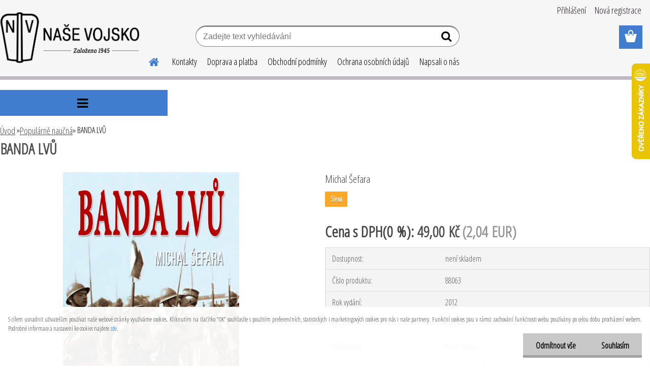

--- FILE ---
content_type: text/html; charset=utf-8
request_url: https://www.google.com/recaptcha/api2/anchor?ar=1&k=6LcnvAMTAAAAACtO3TtrLUQd0kKMMs6ufKsEoAi5&co=aHR0cHM6Ly93d3cubmFzZXZvanNrby5ldTo0NDM.&hl=en&v=N67nZn4AqZkNcbeMu4prBgzg&size=normal&anchor-ms=20000&execute-ms=30000&cb=fnhjfasrz2g
body_size: 49199
content:
<!DOCTYPE HTML><html dir="ltr" lang="en"><head><meta http-equiv="Content-Type" content="text/html; charset=UTF-8">
<meta http-equiv="X-UA-Compatible" content="IE=edge">
<title>reCAPTCHA</title>
<style type="text/css">
/* cyrillic-ext */
@font-face {
  font-family: 'Roboto';
  font-style: normal;
  font-weight: 400;
  font-stretch: 100%;
  src: url(//fonts.gstatic.com/s/roboto/v48/KFO7CnqEu92Fr1ME7kSn66aGLdTylUAMa3GUBHMdazTgWw.woff2) format('woff2');
  unicode-range: U+0460-052F, U+1C80-1C8A, U+20B4, U+2DE0-2DFF, U+A640-A69F, U+FE2E-FE2F;
}
/* cyrillic */
@font-face {
  font-family: 'Roboto';
  font-style: normal;
  font-weight: 400;
  font-stretch: 100%;
  src: url(//fonts.gstatic.com/s/roboto/v48/KFO7CnqEu92Fr1ME7kSn66aGLdTylUAMa3iUBHMdazTgWw.woff2) format('woff2');
  unicode-range: U+0301, U+0400-045F, U+0490-0491, U+04B0-04B1, U+2116;
}
/* greek-ext */
@font-face {
  font-family: 'Roboto';
  font-style: normal;
  font-weight: 400;
  font-stretch: 100%;
  src: url(//fonts.gstatic.com/s/roboto/v48/KFO7CnqEu92Fr1ME7kSn66aGLdTylUAMa3CUBHMdazTgWw.woff2) format('woff2');
  unicode-range: U+1F00-1FFF;
}
/* greek */
@font-face {
  font-family: 'Roboto';
  font-style: normal;
  font-weight: 400;
  font-stretch: 100%;
  src: url(//fonts.gstatic.com/s/roboto/v48/KFO7CnqEu92Fr1ME7kSn66aGLdTylUAMa3-UBHMdazTgWw.woff2) format('woff2');
  unicode-range: U+0370-0377, U+037A-037F, U+0384-038A, U+038C, U+038E-03A1, U+03A3-03FF;
}
/* math */
@font-face {
  font-family: 'Roboto';
  font-style: normal;
  font-weight: 400;
  font-stretch: 100%;
  src: url(//fonts.gstatic.com/s/roboto/v48/KFO7CnqEu92Fr1ME7kSn66aGLdTylUAMawCUBHMdazTgWw.woff2) format('woff2');
  unicode-range: U+0302-0303, U+0305, U+0307-0308, U+0310, U+0312, U+0315, U+031A, U+0326-0327, U+032C, U+032F-0330, U+0332-0333, U+0338, U+033A, U+0346, U+034D, U+0391-03A1, U+03A3-03A9, U+03B1-03C9, U+03D1, U+03D5-03D6, U+03F0-03F1, U+03F4-03F5, U+2016-2017, U+2034-2038, U+203C, U+2040, U+2043, U+2047, U+2050, U+2057, U+205F, U+2070-2071, U+2074-208E, U+2090-209C, U+20D0-20DC, U+20E1, U+20E5-20EF, U+2100-2112, U+2114-2115, U+2117-2121, U+2123-214F, U+2190, U+2192, U+2194-21AE, U+21B0-21E5, U+21F1-21F2, U+21F4-2211, U+2213-2214, U+2216-22FF, U+2308-230B, U+2310, U+2319, U+231C-2321, U+2336-237A, U+237C, U+2395, U+239B-23B7, U+23D0, U+23DC-23E1, U+2474-2475, U+25AF, U+25B3, U+25B7, U+25BD, U+25C1, U+25CA, U+25CC, U+25FB, U+266D-266F, U+27C0-27FF, U+2900-2AFF, U+2B0E-2B11, U+2B30-2B4C, U+2BFE, U+3030, U+FF5B, U+FF5D, U+1D400-1D7FF, U+1EE00-1EEFF;
}
/* symbols */
@font-face {
  font-family: 'Roboto';
  font-style: normal;
  font-weight: 400;
  font-stretch: 100%;
  src: url(//fonts.gstatic.com/s/roboto/v48/KFO7CnqEu92Fr1ME7kSn66aGLdTylUAMaxKUBHMdazTgWw.woff2) format('woff2');
  unicode-range: U+0001-000C, U+000E-001F, U+007F-009F, U+20DD-20E0, U+20E2-20E4, U+2150-218F, U+2190, U+2192, U+2194-2199, U+21AF, U+21E6-21F0, U+21F3, U+2218-2219, U+2299, U+22C4-22C6, U+2300-243F, U+2440-244A, U+2460-24FF, U+25A0-27BF, U+2800-28FF, U+2921-2922, U+2981, U+29BF, U+29EB, U+2B00-2BFF, U+4DC0-4DFF, U+FFF9-FFFB, U+10140-1018E, U+10190-1019C, U+101A0, U+101D0-101FD, U+102E0-102FB, U+10E60-10E7E, U+1D2C0-1D2D3, U+1D2E0-1D37F, U+1F000-1F0FF, U+1F100-1F1AD, U+1F1E6-1F1FF, U+1F30D-1F30F, U+1F315, U+1F31C, U+1F31E, U+1F320-1F32C, U+1F336, U+1F378, U+1F37D, U+1F382, U+1F393-1F39F, U+1F3A7-1F3A8, U+1F3AC-1F3AF, U+1F3C2, U+1F3C4-1F3C6, U+1F3CA-1F3CE, U+1F3D4-1F3E0, U+1F3ED, U+1F3F1-1F3F3, U+1F3F5-1F3F7, U+1F408, U+1F415, U+1F41F, U+1F426, U+1F43F, U+1F441-1F442, U+1F444, U+1F446-1F449, U+1F44C-1F44E, U+1F453, U+1F46A, U+1F47D, U+1F4A3, U+1F4B0, U+1F4B3, U+1F4B9, U+1F4BB, U+1F4BF, U+1F4C8-1F4CB, U+1F4D6, U+1F4DA, U+1F4DF, U+1F4E3-1F4E6, U+1F4EA-1F4ED, U+1F4F7, U+1F4F9-1F4FB, U+1F4FD-1F4FE, U+1F503, U+1F507-1F50B, U+1F50D, U+1F512-1F513, U+1F53E-1F54A, U+1F54F-1F5FA, U+1F610, U+1F650-1F67F, U+1F687, U+1F68D, U+1F691, U+1F694, U+1F698, U+1F6AD, U+1F6B2, U+1F6B9-1F6BA, U+1F6BC, U+1F6C6-1F6CF, U+1F6D3-1F6D7, U+1F6E0-1F6EA, U+1F6F0-1F6F3, U+1F6F7-1F6FC, U+1F700-1F7FF, U+1F800-1F80B, U+1F810-1F847, U+1F850-1F859, U+1F860-1F887, U+1F890-1F8AD, U+1F8B0-1F8BB, U+1F8C0-1F8C1, U+1F900-1F90B, U+1F93B, U+1F946, U+1F984, U+1F996, U+1F9E9, U+1FA00-1FA6F, U+1FA70-1FA7C, U+1FA80-1FA89, U+1FA8F-1FAC6, U+1FACE-1FADC, U+1FADF-1FAE9, U+1FAF0-1FAF8, U+1FB00-1FBFF;
}
/* vietnamese */
@font-face {
  font-family: 'Roboto';
  font-style: normal;
  font-weight: 400;
  font-stretch: 100%;
  src: url(//fonts.gstatic.com/s/roboto/v48/KFO7CnqEu92Fr1ME7kSn66aGLdTylUAMa3OUBHMdazTgWw.woff2) format('woff2');
  unicode-range: U+0102-0103, U+0110-0111, U+0128-0129, U+0168-0169, U+01A0-01A1, U+01AF-01B0, U+0300-0301, U+0303-0304, U+0308-0309, U+0323, U+0329, U+1EA0-1EF9, U+20AB;
}
/* latin-ext */
@font-face {
  font-family: 'Roboto';
  font-style: normal;
  font-weight: 400;
  font-stretch: 100%;
  src: url(//fonts.gstatic.com/s/roboto/v48/KFO7CnqEu92Fr1ME7kSn66aGLdTylUAMa3KUBHMdazTgWw.woff2) format('woff2');
  unicode-range: U+0100-02BA, U+02BD-02C5, U+02C7-02CC, U+02CE-02D7, U+02DD-02FF, U+0304, U+0308, U+0329, U+1D00-1DBF, U+1E00-1E9F, U+1EF2-1EFF, U+2020, U+20A0-20AB, U+20AD-20C0, U+2113, U+2C60-2C7F, U+A720-A7FF;
}
/* latin */
@font-face {
  font-family: 'Roboto';
  font-style: normal;
  font-weight: 400;
  font-stretch: 100%;
  src: url(//fonts.gstatic.com/s/roboto/v48/KFO7CnqEu92Fr1ME7kSn66aGLdTylUAMa3yUBHMdazQ.woff2) format('woff2');
  unicode-range: U+0000-00FF, U+0131, U+0152-0153, U+02BB-02BC, U+02C6, U+02DA, U+02DC, U+0304, U+0308, U+0329, U+2000-206F, U+20AC, U+2122, U+2191, U+2193, U+2212, U+2215, U+FEFF, U+FFFD;
}
/* cyrillic-ext */
@font-face {
  font-family: 'Roboto';
  font-style: normal;
  font-weight: 500;
  font-stretch: 100%;
  src: url(//fonts.gstatic.com/s/roboto/v48/KFO7CnqEu92Fr1ME7kSn66aGLdTylUAMa3GUBHMdazTgWw.woff2) format('woff2');
  unicode-range: U+0460-052F, U+1C80-1C8A, U+20B4, U+2DE0-2DFF, U+A640-A69F, U+FE2E-FE2F;
}
/* cyrillic */
@font-face {
  font-family: 'Roboto';
  font-style: normal;
  font-weight: 500;
  font-stretch: 100%;
  src: url(//fonts.gstatic.com/s/roboto/v48/KFO7CnqEu92Fr1ME7kSn66aGLdTylUAMa3iUBHMdazTgWw.woff2) format('woff2');
  unicode-range: U+0301, U+0400-045F, U+0490-0491, U+04B0-04B1, U+2116;
}
/* greek-ext */
@font-face {
  font-family: 'Roboto';
  font-style: normal;
  font-weight: 500;
  font-stretch: 100%;
  src: url(//fonts.gstatic.com/s/roboto/v48/KFO7CnqEu92Fr1ME7kSn66aGLdTylUAMa3CUBHMdazTgWw.woff2) format('woff2');
  unicode-range: U+1F00-1FFF;
}
/* greek */
@font-face {
  font-family: 'Roboto';
  font-style: normal;
  font-weight: 500;
  font-stretch: 100%;
  src: url(//fonts.gstatic.com/s/roboto/v48/KFO7CnqEu92Fr1ME7kSn66aGLdTylUAMa3-UBHMdazTgWw.woff2) format('woff2');
  unicode-range: U+0370-0377, U+037A-037F, U+0384-038A, U+038C, U+038E-03A1, U+03A3-03FF;
}
/* math */
@font-face {
  font-family: 'Roboto';
  font-style: normal;
  font-weight: 500;
  font-stretch: 100%;
  src: url(//fonts.gstatic.com/s/roboto/v48/KFO7CnqEu92Fr1ME7kSn66aGLdTylUAMawCUBHMdazTgWw.woff2) format('woff2');
  unicode-range: U+0302-0303, U+0305, U+0307-0308, U+0310, U+0312, U+0315, U+031A, U+0326-0327, U+032C, U+032F-0330, U+0332-0333, U+0338, U+033A, U+0346, U+034D, U+0391-03A1, U+03A3-03A9, U+03B1-03C9, U+03D1, U+03D5-03D6, U+03F0-03F1, U+03F4-03F5, U+2016-2017, U+2034-2038, U+203C, U+2040, U+2043, U+2047, U+2050, U+2057, U+205F, U+2070-2071, U+2074-208E, U+2090-209C, U+20D0-20DC, U+20E1, U+20E5-20EF, U+2100-2112, U+2114-2115, U+2117-2121, U+2123-214F, U+2190, U+2192, U+2194-21AE, U+21B0-21E5, U+21F1-21F2, U+21F4-2211, U+2213-2214, U+2216-22FF, U+2308-230B, U+2310, U+2319, U+231C-2321, U+2336-237A, U+237C, U+2395, U+239B-23B7, U+23D0, U+23DC-23E1, U+2474-2475, U+25AF, U+25B3, U+25B7, U+25BD, U+25C1, U+25CA, U+25CC, U+25FB, U+266D-266F, U+27C0-27FF, U+2900-2AFF, U+2B0E-2B11, U+2B30-2B4C, U+2BFE, U+3030, U+FF5B, U+FF5D, U+1D400-1D7FF, U+1EE00-1EEFF;
}
/* symbols */
@font-face {
  font-family: 'Roboto';
  font-style: normal;
  font-weight: 500;
  font-stretch: 100%;
  src: url(//fonts.gstatic.com/s/roboto/v48/KFO7CnqEu92Fr1ME7kSn66aGLdTylUAMaxKUBHMdazTgWw.woff2) format('woff2');
  unicode-range: U+0001-000C, U+000E-001F, U+007F-009F, U+20DD-20E0, U+20E2-20E4, U+2150-218F, U+2190, U+2192, U+2194-2199, U+21AF, U+21E6-21F0, U+21F3, U+2218-2219, U+2299, U+22C4-22C6, U+2300-243F, U+2440-244A, U+2460-24FF, U+25A0-27BF, U+2800-28FF, U+2921-2922, U+2981, U+29BF, U+29EB, U+2B00-2BFF, U+4DC0-4DFF, U+FFF9-FFFB, U+10140-1018E, U+10190-1019C, U+101A0, U+101D0-101FD, U+102E0-102FB, U+10E60-10E7E, U+1D2C0-1D2D3, U+1D2E0-1D37F, U+1F000-1F0FF, U+1F100-1F1AD, U+1F1E6-1F1FF, U+1F30D-1F30F, U+1F315, U+1F31C, U+1F31E, U+1F320-1F32C, U+1F336, U+1F378, U+1F37D, U+1F382, U+1F393-1F39F, U+1F3A7-1F3A8, U+1F3AC-1F3AF, U+1F3C2, U+1F3C4-1F3C6, U+1F3CA-1F3CE, U+1F3D4-1F3E0, U+1F3ED, U+1F3F1-1F3F3, U+1F3F5-1F3F7, U+1F408, U+1F415, U+1F41F, U+1F426, U+1F43F, U+1F441-1F442, U+1F444, U+1F446-1F449, U+1F44C-1F44E, U+1F453, U+1F46A, U+1F47D, U+1F4A3, U+1F4B0, U+1F4B3, U+1F4B9, U+1F4BB, U+1F4BF, U+1F4C8-1F4CB, U+1F4D6, U+1F4DA, U+1F4DF, U+1F4E3-1F4E6, U+1F4EA-1F4ED, U+1F4F7, U+1F4F9-1F4FB, U+1F4FD-1F4FE, U+1F503, U+1F507-1F50B, U+1F50D, U+1F512-1F513, U+1F53E-1F54A, U+1F54F-1F5FA, U+1F610, U+1F650-1F67F, U+1F687, U+1F68D, U+1F691, U+1F694, U+1F698, U+1F6AD, U+1F6B2, U+1F6B9-1F6BA, U+1F6BC, U+1F6C6-1F6CF, U+1F6D3-1F6D7, U+1F6E0-1F6EA, U+1F6F0-1F6F3, U+1F6F7-1F6FC, U+1F700-1F7FF, U+1F800-1F80B, U+1F810-1F847, U+1F850-1F859, U+1F860-1F887, U+1F890-1F8AD, U+1F8B0-1F8BB, U+1F8C0-1F8C1, U+1F900-1F90B, U+1F93B, U+1F946, U+1F984, U+1F996, U+1F9E9, U+1FA00-1FA6F, U+1FA70-1FA7C, U+1FA80-1FA89, U+1FA8F-1FAC6, U+1FACE-1FADC, U+1FADF-1FAE9, U+1FAF0-1FAF8, U+1FB00-1FBFF;
}
/* vietnamese */
@font-face {
  font-family: 'Roboto';
  font-style: normal;
  font-weight: 500;
  font-stretch: 100%;
  src: url(//fonts.gstatic.com/s/roboto/v48/KFO7CnqEu92Fr1ME7kSn66aGLdTylUAMa3OUBHMdazTgWw.woff2) format('woff2');
  unicode-range: U+0102-0103, U+0110-0111, U+0128-0129, U+0168-0169, U+01A0-01A1, U+01AF-01B0, U+0300-0301, U+0303-0304, U+0308-0309, U+0323, U+0329, U+1EA0-1EF9, U+20AB;
}
/* latin-ext */
@font-face {
  font-family: 'Roboto';
  font-style: normal;
  font-weight: 500;
  font-stretch: 100%;
  src: url(//fonts.gstatic.com/s/roboto/v48/KFO7CnqEu92Fr1ME7kSn66aGLdTylUAMa3KUBHMdazTgWw.woff2) format('woff2');
  unicode-range: U+0100-02BA, U+02BD-02C5, U+02C7-02CC, U+02CE-02D7, U+02DD-02FF, U+0304, U+0308, U+0329, U+1D00-1DBF, U+1E00-1E9F, U+1EF2-1EFF, U+2020, U+20A0-20AB, U+20AD-20C0, U+2113, U+2C60-2C7F, U+A720-A7FF;
}
/* latin */
@font-face {
  font-family: 'Roboto';
  font-style: normal;
  font-weight: 500;
  font-stretch: 100%;
  src: url(//fonts.gstatic.com/s/roboto/v48/KFO7CnqEu92Fr1ME7kSn66aGLdTylUAMa3yUBHMdazQ.woff2) format('woff2');
  unicode-range: U+0000-00FF, U+0131, U+0152-0153, U+02BB-02BC, U+02C6, U+02DA, U+02DC, U+0304, U+0308, U+0329, U+2000-206F, U+20AC, U+2122, U+2191, U+2193, U+2212, U+2215, U+FEFF, U+FFFD;
}
/* cyrillic-ext */
@font-face {
  font-family: 'Roboto';
  font-style: normal;
  font-weight: 900;
  font-stretch: 100%;
  src: url(//fonts.gstatic.com/s/roboto/v48/KFO7CnqEu92Fr1ME7kSn66aGLdTylUAMa3GUBHMdazTgWw.woff2) format('woff2');
  unicode-range: U+0460-052F, U+1C80-1C8A, U+20B4, U+2DE0-2DFF, U+A640-A69F, U+FE2E-FE2F;
}
/* cyrillic */
@font-face {
  font-family: 'Roboto';
  font-style: normal;
  font-weight: 900;
  font-stretch: 100%;
  src: url(//fonts.gstatic.com/s/roboto/v48/KFO7CnqEu92Fr1ME7kSn66aGLdTylUAMa3iUBHMdazTgWw.woff2) format('woff2');
  unicode-range: U+0301, U+0400-045F, U+0490-0491, U+04B0-04B1, U+2116;
}
/* greek-ext */
@font-face {
  font-family: 'Roboto';
  font-style: normal;
  font-weight: 900;
  font-stretch: 100%;
  src: url(//fonts.gstatic.com/s/roboto/v48/KFO7CnqEu92Fr1ME7kSn66aGLdTylUAMa3CUBHMdazTgWw.woff2) format('woff2');
  unicode-range: U+1F00-1FFF;
}
/* greek */
@font-face {
  font-family: 'Roboto';
  font-style: normal;
  font-weight: 900;
  font-stretch: 100%;
  src: url(//fonts.gstatic.com/s/roboto/v48/KFO7CnqEu92Fr1ME7kSn66aGLdTylUAMa3-UBHMdazTgWw.woff2) format('woff2');
  unicode-range: U+0370-0377, U+037A-037F, U+0384-038A, U+038C, U+038E-03A1, U+03A3-03FF;
}
/* math */
@font-face {
  font-family: 'Roboto';
  font-style: normal;
  font-weight: 900;
  font-stretch: 100%;
  src: url(//fonts.gstatic.com/s/roboto/v48/KFO7CnqEu92Fr1ME7kSn66aGLdTylUAMawCUBHMdazTgWw.woff2) format('woff2');
  unicode-range: U+0302-0303, U+0305, U+0307-0308, U+0310, U+0312, U+0315, U+031A, U+0326-0327, U+032C, U+032F-0330, U+0332-0333, U+0338, U+033A, U+0346, U+034D, U+0391-03A1, U+03A3-03A9, U+03B1-03C9, U+03D1, U+03D5-03D6, U+03F0-03F1, U+03F4-03F5, U+2016-2017, U+2034-2038, U+203C, U+2040, U+2043, U+2047, U+2050, U+2057, U+205F, U+2070-2071, U+2074-208E, U+2090-209C, U+20D0-20DC, U+20E1, U+20E5-20EF, U+2100-2112, U+2114-2115, U+2117-2121, U+2123-214F, U+2190, U+2192, U+2194-21AE, U+21B0-21E5, U+21F1-21F2, U+21F4-2211, U+2213-2214, U+2216-22FF, U+2308-230B, U+2310, U+2319, U+231C-2321, U+2336-237A, U+237C, U+2395, U+239B-23B7, U+23D0, U+23DC-23E1, U+2474-2475, U+25AF, U+25B3, U+25B7, U+25BD, U+25C1, U+25CA, U+25CC, U+25FB, U+266D-266F, U+27C0-27FF, U+2900-2AFF, U+2B0E-2B11, U+2B30-2B4C, U+2BFE, U+3030, U+FF5B, U+FF5D, U+1D400-1D7FF, U+1EE00-1EEFF;
}
/* symbols */
@font-face {
  font-family: 'Roboto';
  font-style: normal;
  font-weight: 900;
  font-stretch: 100%;
  src: url(//fonts.gstatic.com/s/roboto/v48/KFO7CnqEu92Fr1ME7kSn66aGLdTylUAMaxKUBHMdazTgWw.woff2) format('woff2');
  unicode-range: U+0001-000C, U+000E-001F, U+007F-009F, U+20DD-20E0, U+20E2-20E4, U+2150-218F, U+2190, U+2192, U+2194-2199, U+21AF, U+21E6-21F0, U+21F3, U+2218-2219, U+2299, U+22C4-22C6, U+2300-243F, U+2440-244A, U+2460-24FF, U+25A0-27BF, U+2800-28FF, U+2921-2922, U+2981, U+29BF, U+29EB, U+2B00-2BFF, U+4DC0-4DFF, U+FFF9-FFFB, U+10140-1018E, U+10190-1019C, U+101A0, U+101D0-101FD, U+102E0-102FB, U+10E60-10E7E, U+1D2C0-1D2D3, U+1D2E0-1D37F, U+1F000-1F0FF, U+1F100-1F1AD, U+1F1E6-1F1FF, U+1F30D-1F30F, U+1F315, U+1F31C, U+1F31E, U+1F320-1F32C, U+1F336, U+1F378, U+1F37D, U+1F382, U+1F393-1F39F, U+1F3A7-1F3A8, U+1F3AC-1F3AF, U+1F3C2, U+1F3C4-1F3C6, U+1F3CA-1F3CE, U+1F3D4-1F3E0, U+1F3ED, U+1F3F1-1F3F3, U+1F3F5-1F3F7, U+1F408, U+1F415, U+1F41F, U+1F426, U+1F43F, U+1F441-1F442, U+1F444, U+1F446-1F449, U+1F44C-1F44E, U+1F453, U+1F46A, U+1F47D, U+1F4A3, U+1F4B0, U+1F4B3, U+1F4B9, U+1F4BB, U+1F4BF, U+1F4C8-1F4CB, U+1F4D6, U+1F4DA, U+1F4DF, U+1F4E3-1F4E6, U+1F4EA-1F4ED, U+1F4F7, U+1F4F9-1F4FB, U+1F4FD-1F4FE, U+1F503, U+1F507-1F50B, U+1F50D, U+1F512-1F513, U+1F53E-1F54A, U+1F54F-1F5FA, U+1F610, U+1F650-1F67F, U+1F687, U+1F68D, U+1F691, U+1F694, U+1F698, U+1F6AD, U+1F6B2, U+1F6B9-1F6BA, U+1F6BC, U+1F6C6-1F6CF, U+1F6D3-1F6D7, U+1F6E0-1F6EA, U+1F6F0-1F6F3, U+1F6F7-1F6FC, U+1F700-1F7FF, U+1F800-1F80B, U+1F810-1F847, U+1F850-1F859, U+1F860-1F887, U+1F890-1F8AD, U+1F8B0-1F8BB, U+1F8C0-1F8C1, U+1F900-1F90B, U+1F93B, U+1F946, U+1F984, U+1F996, U+1F9E9, U+1FA00-1FA6F, U+1FA70-1FA7C, U+1FA80-1FA89, U+1FA8F-1FAC6, U+1FACE-1FADC, U+1FADF-1FAE9, U+1FAF0-1FAF8, U+1FB00-1FBFF;
}
/* vietnamese */
@font-face {
  font-family: 'Roboto';
  font-style: normal;
  font-weight: 900;
  font-stretch: 100%;
  src: url(//fonts.gstatic.com/s/roboto/v48/KFO7CnqEu92Fr1ME7kSn66aGLdTylUAMa3OUBHMdazTgWw.woff2) format('woff2');
  unicode-range: U+0102-0103, U+0110-0111, U+0128-0129, U+0168-0169, U+01A0-01A1, U+01AF-01B0, U+0300-0301, U+0303-0304, U+0308-0309, U+0323, U+0329, U+1EA0-1EF9, U+20AB;
}
/* latin-ext */
@font-face {
  font-family: 'Roboto';
  font-style: normal;
  font-weight: 900;
  font-stretch: 100%;
  src: url(//fonts.gstatic.com/s/roboto/v48/KFO7CnqEu92Fr1ME7kSn66aGLdTylUAMa3KUBHMdazTgWw.woff2) format('woff2');
  unicode-range: U+0100-02BA, U+02BD-02C5, U+02C7-02CC, U+02CE-02D7, U+02DD-02FF, U+0304, U+0308, U+0329, U+1D00-1DBF, U+1E00-1E9F, U+1EF2-1EFF, U+2020, U+20A0-20AB, U+20AD-20C0, U+2113, U+2C60-2C7F, U+A720-A7FF;
}
/* latin */
@font-face {
  font-family: 'Roboto';
  font-style: normal;
  font-weight: 900;
  font-stretch: 100%;
  src: url(//fonts.gstatic.com/s/roboto/v48/KFO7CnqEu92Fr1ME7kSn66aGLdTylUAMa3yUBHMdazQ.woff2) format('woff2');
  unicode-range: U+0000-00FF, U+0131, U+0152-0153, U+02BB-02BC, U+02C6, U+02DA, U+02DC, U+0304, U+0308, U+0329, U+2000-206F, U+20AC, U+2122, U+2191, U+2193, U+2212, U+2215, U+FEFF, U+FFFD;
}

</style>
<link rel="stylesheet" type="text/css" href="https://www.gstatic.com/recaptcha/releases/N67nZn4AqZkNcbeMu4prBgzg/styles__ltr.css">
<script nonce="6aPnpANnSkfVMway0X_o0g" type="text/javascript">window['__recaptcha_api'] = 'https://www.google.com/recaptcha/api2/';</script>
<script type="text/javascript" src="https://www.gstatic.com/recaptcha/releases/N67nZn4AqZkNcbeMu4prBgzg/recaptcha__en.js" nonce="6aPnpANnSkfVMway0X_o0g">
      
    </script></head>
<body><div id="rc-anchor-alert" class="rc-anchor-alert"></div>
<input type="hidden" id="recaptcha-token" value="[base64]">
<script type="text/javascript" nonce="6aPnpANnSkfVMway0X_o0g">
      recaptcha.anchor.Main.init("[\x22ainput\x22,[\x22bgdata\x22,\x22\x22,\[base64]/[base64]/MjU1Ong/[base64]/[base64]/[base64]/[base64]/[base64]/[base64]/[base64]/[base64]/[base64]/[base64]/[base64]/[base64]/[base64]/[base64]/[base64]\\u003d\x22,\[base64]\x22,\[base64]/[base64]/CrE/Cq8Ktw7TCgsO9RsO3w7gYwpbCmMK/ImolUzIuM8KXwqXCt2vDnlTCowEswo0awrjClsOoB8KvGAHDjH8Lb8OEworCtUxJfmktwqzChQh3w7tOUW3DshzCnXE4GcKaw4HDi8K3w7o5CkrDoMOBwrnCuMO/AsOaasO/f8Kdw53DkFTDmhDDscOxGcKALA3CiAN2IMOqwqUjEMOOwqssE8K8w5pOwpB3KMOuwqDDj8KTSTcUw7rDlsKvOA3Dh1XClcOkETXDiDJWLVZZw7nCnXrDtCTDuQYdR1/DmwrChExvdiwjw4nDgMOEbmbDl15ZKgJye8Ocwq3Ds1pdw503w7sJw587wrLClMKJKiPDncKPwos6wqXDhVMEw4x7BFwETVbCqmHCrEQ0w5gDRsO7DTE0w6vClsOXwpPDrAQRGsOXw4BnUkMVwozCpMK+wqTDhMOew4jCqcO/w4HDtcKjanNhworCvSt1LgvDvMOAJsOZw4fDmcOGw49Ww4TCkcKIwqPCj8KiEHrCjSRbw4/Cp3XCll3DlsOCw4UKRcKpRMKDJFzCsBcfw63ChcO8wrBxw4/DjcKewqPDmlEeFcO0wqLCm8KSw5N/VcOAZ23ChsOaPTzDm8K1ccKmV2JERHNvw5AgV11KUsOtWMKhw6bCoMKHw4gVQcKmT8KgHQ9RNMKCw7bDt0XDn1fCmmnCoEl+BsKER8O6w4BXw5snwq1lDh3Ch8KuehnDncKkR8Kgw51Bw6pzGcKAw5TCoMOOwoLDsg/DkcKCw6/[base64]/ZsKbwqEtLcKcw7sYaggyw63Dm0R6N1k+WsOLwrZedjoHFMKkYjXDsMKADXvCg8KmE8Oadg/Di8Kmw5NAN8Khwrt2wo7Dplh2w6DClnnDsX/ChcKww6/[base64]/DiCnCrcONwoNxw6Qfw63CnivCvsKye8OAw5kMdS5sw60Ww6UNdFdVe8Kvw4pBwofDiSEgwr3CgGDCnmHCrWF/woPDusK6w6/[base64]/BwJiw7/DjcOWFlPDkGXDmMOYcGPDp8O/M8KHwrnDl8OPw4DCgsK7wqhRw6sLwoNww4zDnFPCv1PDgF/Dm8Ksw7fDiAZqwq5uScKzCMKDM8OMwrHCocKhT8KGwqddJVBRA8KFHcOnw54nwpRjU8K1wpoFWhZww7tdY8KHwpsaw7DDrWxBbDHDqsOHwpfCkcOEHAjCvMOgwr0lwp8Ow4BmFcOTQU9sCMOuZcKKBcOyEDjCm0MEw6DDmXIOw4hAwpYKw5LCq2IeH8OBwrjDtVAXw7/CjG7CgsKULl/DocOzORd3VUkvKcKrwoHDh1bCi8OIw4nDklHDicOISgXDpCJnwotaw5hwwqzCnsK2woYiJ8KnbD/[base64]/[base64]/ChknCrsKnOSHCj8KDQnzDn8ORwpc/[base64]/CicOAwrErD8O8IiBkw5IpwqIVLQbCozRaw7kRw7Jlw6/CjnLCoH5mw5bCkAk/K2fCiXZswqnCh1DDv2bDo8KlTXMPw5PCny7DqArDvcKEw4bCkMOcw5JAwoF6PRjDridNw7rCpMKVJsKlwoPCtcK5wrEiO8OmJ8O5wq5cw5R4XRkaHx/DssOnworCoCHChTnDhhXDlkQacmcdUTnCu8KCe2J+w7vCk8KbwrlhLcOfwoFNRAjCk0cKw7HCtsONw6TCvUoQUB7CjnZewqwONcOJwqnCjSnDoMOVw6wHwoozw6B0w5kDwrbDvsO2w5rCocOZCMKrw4hMw5HCsyADU8O+AMKUwqHDqcKiwp/Dr8K2Z8KXwq/CiQJkwoZJwph9eDHDs3zDvD1dZ3cqw65bH8OTMcKvwrNqDcKJdcO7ShwPw5rCocKHw7/[base64]/[base64]/[base64]/w6PCn8KLwpxvUMKFbMOBw6plwr3DhsKAPHfDig8Swo92FVBTw7nDmg7Dq8OWbXIswpI/F1fDmsOTwpvCuMOzwozCu8KzwqzDvwZPwr3CkVHDrMK3w402ZxDDksOmw4bCocKCwrxzwpfCtwEpUEbDhRvCu3Urb3/DuQEPwovCozULBcOFX0FTZMKrw5/DlMKEw4LDplotY8KvFMKQG8Orw5kHA8K1LMKbw73DuWrCp8KLwopyw4nCrxdAEWrChMKMwp4lGDopw55Dw5sdYMKvw4DCp3oaw5YIEC/CrcO+w4tCw5zDu8OdW8O8GHMYBh1SaMOwwpDCj8K3YR5bw6IRwozDocOsw5cmw5fDtyN+w67CtiLCsxXCtsK/[base64]/[base64]/CnnDDmXYeDCjDocOAd3nCnCPDt8KaTh3Cm8Kww4DCi8KCKmteLGZyCsKZw6IcBxHCqCxRw6/DqANSw7EDwrHDgsOWI8Oxw6/[base64]/[base64]/[base64]/w5VfBVlww4rCs8Ktw57CscKAET4/w4QUwqJMDyYIRMKGWEXDtMOrw7XCmsKRwp3Dj8KFwoXCtS/Ci8O3FSrCuDEWBxV6wozDj8OWBMKoCMKzAUHDqcKQw7s5W8KGAkh1E8KUEsK6aC7CtnHDjMOhw4/DhsOVfcOiwpvCtsKSw5rDgkAVw60Gw54yAnVyUhpfw7/DpVjCmDjCpjXDpz3DhX7DtjHCrMOQwoEZFVfDgnU4J8KlwoI/wq/DpMKRwo0Rw78IL8OJL8OTw6RJGMOAwpfCuMKqw7Vyw5Frw7E7wpZTAsO+wpxITgPCrUU7w7zDmQbCosOTwpoxMH3CiSdmwotbwqYdFsOjb8OEwoF6w51dw5daw51Hf3rCtzPCox/Cv1New6fCqsKSS8Opwo7DrcOKwo/[base64]/w6MJwpQgEQM2b8Kcw5k9bMOwwrrDv8OTw5kYPDLCscOUAMOwwoLDo2fDnT8Pwqo7wpxAw6gnbcOySMK/[base64]/w4HCvUJLw4wNFTRMwrLDvMKrwoXCiUfDmgxpXMKQCsOHwozDhMODw79wH15YeDJOUsObZsORKsOWOQfCqMKIfMOlI8KwwpzCgATDgypsZ0duwovDlsO4FAnDksKHLUDCl8KuTR/DuznDrmzCsybCh8Kmw6UCw7nDjlJdazzDvsOoWsKJwoliTB7ClcK0HBQdwqEAehweERo2w5/Cg8K/[base64]/[base64]/CsMKZwrLCgw7DhcOlEsKmbAjCuSjDklLDkMOpO1J0wpTDsMO/w5lMSQVfwo3DrSXDnMKsUwHCkMOzw4bCg8KcwpLCoMKrwqotwqfChGPCuzzDp3DDlMKhEDrDpMKjPMOcZcOSNXdAw7LCk0nDni4Dw6zCjsO2wr9rG8O/JwBfX8Krw6UBw6TDhMO9E8OUXTIhw7zDhn/DiwlrCATCj8OfwrpmwoNLwrHDhirCrsOnZMKVw7wDN8O4XcKKw5XDk1QXFMO1dkTCqi/[base64]/DjFoHPsO5woJEw6/CiMOnU8KYwofCssOnwrbCuMOKCMK8wrMAcsOAwpzCp8Ovw6PDt8Okw7YIEsKOa8OBw4HDi8KOwogbwpPDmMKoeSwjTEdYwrVUY0xOw65GwqlXTl/[base64]/CoEUVwqVGwpZtw59+wpDCsVnDk8KRKD7Cj3LDncOkEGTCgsK+bxPCucOnZkELw6HCllHDl8OrfMKUairCvMKSw4HDsMKcwoHDulIUcmAAQMKsEgthwrhjesO/[base64]/wojDln7Cj8KmREc9w5gewrRlUcKudgZCJcOJDsOnwqLCgUA3wpVewrLDoUkowp4tw4HDkMKrd8Kjw5jDhglew4xlNjokw4TDq8KXwrjDlMOZe3jDuCHCucKSYhwYCHvCjcK6CsOATTFCIiIWSnrDpsO/M1EtAnNYwrvDggjDgsKWw7xpwr3CpngEw65NwrBBBFXDhcO4UMOEw77CoMOfbMKkC8K3KDtpYh1DIW9Pwp7CqTXDjFQNZT/DlMKEYknDo8KfP2/CilF/asKpEVbDtMOSwoTCrGcvIMOObsOMwqYVwrXCjMO8bjMQwqjCvcK8woF1Ny7Cg8KTwosSw7rCj8OTYMOgaThawoTCvsOPw6NcwqfCmhHDuSkUMcKKwpw5EEAJBcKrdMOSwpHCkMKlw4DDqsK/w4RwwoHCt8OaO8OeKMOrfB/[base64]/DhMKCwp4cT2LDscOHK8K2w6ozwozDkQjCuBjDnhhQw6cGwqHDl8OwwqE5IHHDncKYwonDogp6w5rDv8OVJcKjw4HDgxrDi8K7wpbCtcK+w7/DlMOewpHClGTDnsKvwrx1ImASwojDpsOywrHDkQcUZgPDunIfH8K3AcK5w7PDrMKdw7BmwqldUMORXxbDj3nDpVHCmcKrFMOjw6UlHsO2WcKkwpzCnMOmGsOLRcK3wqjCpkc4UcKCbCrCr1/DsWPChVErw50/XVXDucKbwo3Do8KpfsKHB8K6OMKYX8K/[base64]/CsMKNwpwLaEXCgnDDlFrCvEnDo8Owwp4Jwp3ClFdTNcKQNS3DtRNXPQrCqC3DvcOyw6TCucOWw4LDgyjCmHlWG8OOwrTCpcOOf8KEwqRkwqPDtcK7wpYKwqRLwrEPGsOnwrAWVsOdwolPw51sVMO0wqdPw53Ci01hwr/CpMKhb1TCnwJMDQDCtsOSa8Oww4fCk8OEw5IZAUnCp8OQw43Cp8O/c8KcBAfCkElqwrxOw4rCosOMwrTCqsKWBsKyw4p/w6M/woTCiMKDQERFG3Mfw5ItwqQlw7DDusKZw6nDnCjDmELDlcKLMT3CncKiRcOrQ8ODRsKkd3jDpMOuwo1iwr/CjzYyEiLCvcKTw7YDT8KFcGfCpjDDjCYVwrF7ES5swpM0e8KVAiTCmlDDkcOMw5Quwr40w7bCtlXDssKvwrh4wrtSwrdLwpY1XhTDgsKgwp0YKMK/RsO6wp1ydjhcAjI4B8Kmw502w57DoE0awqHDkxsBdMKTfsOwK8KBVsKLw4BqCcOUw4YXwq/DoQR1w7MFOcK9w5dqGzwHwpEZJTPDkmh3w4N0EcOxwqnDtsKmDjZrwrcMSDvCvCPDmcKyw7QywrhAw7nDrnbCksOuwqPCuMOeO0Jcw73CgnjDosOyVxPCm8ONM8K0wobDnx/CncOfMcOdEE3DvHZlwoPDvsOSTcO/woLCksOIw4TDqT0yw5nDjRE3wrV2woMTwpPCrcOZB0jDi0xNbykLZgILFcO/wrtrIMOTw6x4w4/[base64]/Di8Osw4rDmyXCmCfDvWXCmsKuSTEvDcKVWx0ywogBwpfDp8O4OsKdNcO4eiFLw7TCgnYMHsKiw5vCmMKldsKXw4rDusO2YXYMDMObAcKYwovDpGnDt8KDWkPClcOUYAnDh8O9ShwvwrhrwroGwrLCkE7DkcOQw7crZMOrLsOWPMK/W8OuTsO4X8KgMcKewoAywqsywrEwwoB6WMK1WWXCr8KdZgIjRjkAWsOOJ8KOLsKvwp1gBGLCnFjDsF3DlcOIw4R7BTjDn8Kjwp7ClsKawozClcO1w4ZkecOCNTgwwrvCrcK3SSfCuHJrS8KMenLCp8KRw5VVSMKvw75/w5LDssKqMjwqw67Ch8KLAh4Pw6jDgibDim7DqcKAL8KtDnQbw6XDvn3DtWPDhW9rw5Nla8KFwqXDl0xbwrdfw5EZVcOXw4dyOTvCvR3DhcKow419NMKKw5oew7RnwqM/w6hVwr8tw5rCn8KOM3XCvlBewqsdwpHDoQLDk3daw5tgwrxcw7UhwpHDhDwidMKuYsOww7rCvsOtw4t5wqvDmcOvwo7CulcFwroKw4/DvSDDqmHDkAXCilDCtMKxw5LDl8OQGCFtwrp4wpLDuVbDkcK+wqbDokYHCUfDisOeaktZGsKubSg6wqbDg2LCtMKLEyjDvMOmHcKKw4rCiMOKwpHDisOkwrTCkmlAwo4JGsKFw4wwwox9wrPCnAbDv8OffijCo8OOblLDhsOLcVwgD8OTUcKywo/Cv8Ojw5DDmkchMFDDsMKRwpFPwr3Do2nCu8KYw5bDv8Kowo01w4XDoMKXGjDDnx1CJ2TDuQp9w6lYNHnDojbChcKeWyTDpsKlwoIDfywFWMOmJ8Kzwo7DpMKdwofDpRYfahHCvsO+fcOcwrtnRCHCmMOewqjCoBkhaUvDqcKYW8OewojDl3QdwoYZwrnClsOXWMOKwp/CmXLCnxMrw5DDoE8Qwo/Dp8OswpnCq8OuGcOdwr7CihfCnmTCmTZjw6vDu1zCiMK5AlA5RsO2w77DmSFjNRfDiMOgEsOEwpjDmTbCo8OgNMOcJFRKUsORXMO/[base64]/[base64]/CvMO5wq18eMORDFtLK8OQfMKdHS1+JQbDkzbDqcOWwoTCiy1WwoFvYlYFw6UgwptvwrnCqELClXJHw4Ajfm/CnsKcwp3CnMO9BVNafsK2B3knw5pzacKTBMOWf8K7woJCw4XDlcKaw6Ncw6FQdcKGw47DpHzDrwt+w7zChsOkHsKwwqdoPwnCjgTCqMKOHMOweMKIMQ/CpVE5H8KBw5rCu8Orw41Iw7HCuMK+HcOWPy1sBcKjNwtrQ2fDjsK0w7IRwpDDmijDtsKEX8KKw5EPSsKvw4DDlMKSW3XCiE3Cq8KfQMOPw47CnDvCiQQzKsOgAsKUwp/DlR7Dm8KkwobCusKDwrwJAGXCpcO5GUkGdsKgwr8xwqMlwonCl2lbw74GwoDCujIbe1M+MVzCrsOtLsK7Ww8VwqM1ZMOHwoh5SMKiw7xqw6XDr3pfHcKiGS9GAsOSM2LCjyjDhMO6UjDCl0d/wrENSWk+w6HDsiPCilJ8MUYow6HDsQYcwoNZwo9mw69lI8K8w7rDinvDtMKNwoXDocO2woB3KMOdwpEGw7Qgwo0te8OYBcOQw53DgsKLw5nDrk7CgMO4w7fDicK9w6NcVywxwonCm0bDpcKQfD5SfsO3UFZ7wr3Do8Ocw5/CjzwFwp1lw75iw4bCu8KQFk8Hw6TDp8OKWcOlw71IBS7Cg8OtSR8dw4whHcKxw63CmCDChBfDhsOONUPCs8O0w5PCvsKhTUbCiMKTw7oeXB/Dm8KQwqwNw4fClmsgRl/[base64]/CgGHCgRXCrEfCoWIRRFEPUMKEWDvCqm3DlHbDtsKXwoTDosKgNsO/[base64]/DncKqcUMawosjw6ASaMORwoNDw63CvcKfAkEhLmkMXXdaAzTCusO4Jmc0w4rDisOJwpTDgsOsw5JGw6/[base64]/Ci8OHw6vDrcOONMKeBsO3w5nCgzLCgcKdw5N8eVVIwqLDrsOINsO5E8KXFMKLwp5iT0gKHl1aQRnDpyXDjgjCvMK7wpnDlGLDusO2H8KNPcORawYvwpdPPHMow5MhwrfCjsKlwpNjagHDv8OnwqXDj03CssK0w7lHYsOIw5gzB8OxOh3CqxsZwqZZex/DnTDCnCzCiMOfCcKBM0DDqsOOwojDsHUFw7XCj8KFw4XCocOfYcK8P2ZTDMKGw4tmHGjCsFrCiEXDqMOXEEMUwrxkWQFFc8Kow5LCsMOYL2DCjCIKfHxdH0/Dvw8TaRXDnm7Dmix+NGHCvcOzwrLDlMK5w4TCg1FHwrPCrsKawrdtBsKvSsObwpY9w7Ynw7jDhsOYw7tTL00xSMKZeQgqw4xPwptRQC9oezPCly/DuMKjwrA+ZWpOw4bCocOsw4Z1w4rCicO/w5YDfcOIQCbDmwsaDH/Dh3PDpMOiwq0UwotNJidbw4fCkQdHaFtffsOhwpbDilTDpMKWAsOdLSJ0X1zDmVnCssOCwqbChT/CqcKxFMOqw5Mqw77DksO0wrZGCcOXG8Oiw6bCkHNpATPCmTvDpF/[base64]/DoVRnw6MscsOJw7dnasKHwrEVwq4eRcK7GcKIw7nDk8Klwq8nOF3Dj1nCr0sidmInw6YywpfCrcOLw7opNsOKw43Dr17DnAnCmAbClsKrwotIw67DqMO5dMOpb8KfwpMlwoA/axPCqsOYw6LCjsKpDTnDocKEwrnCtxU3w5VGw64qw58MU0gSwpjDtcKPDX94w7tKKCxCD8OQYMOxw7JLRU/DqcK/SVjCt04AAcOFOELCkcOrLcKhdhk5W1TDl8OgcWVAw7PDoBHCmcO/BSfCvsKEEFxBw6F4wrEzw54Ew4NpasOxL2/DhsKSJcOCMVgbwpHDjg/[base64]/[base64]/w7/CqigIA8K/BMO4w4U8w65awqcLw4zDtAAzwqVLaiNWKsOrbMO4wqjDgUU9cMOrOW9rBGVyEBkew5HCnsKzw5F+wq1SRhEsWMK3w4tWw6kOwqzCpBhxw57Cgk8/woDCsBg9Aw8cUCpuZn5uw5kyB8KhacKHMzzDmkHCgcK6w7k0dhPDnRlWwpvCg8OQwqjCqsKKwoLCq8Ofw4Vdw7XDuCzDgMKwdMO5w5x2w45PwrhbX8OzFhPDmQIpwp/CkcK2FgDChyUfwpwlCMKkwrbDjG3DssKZdi7DjMKCcUbDkcOHDAPCqT3Dh1B7T8OXwrl4w7fDgS/[base64]/DjjLCk8Ofwp3CjgvDgxvDj8K9JsOAwqRjWsKsX8KVLT7DlsOVwoLDj3tVwrnDjsKWAiXDl8Kbw5XCvQ3DnsO3OE00wpBiAMOfw5I8w5HDl2XDn2wZasOpw5oiIMKeTWPChgtgw4jCjcO8JcKowo3ClFPDvcOyRC/Cnj/[base64]/DlcOdL8KQw4TDsEzDri3CjsOEwrItwrjDtHvCj8O8SMOpEETDq8OEH8KYCMO6w5Msw6trw68gaH/CrWrCuDHCmMOQN08vLgjCti8AwrY9bCLChsKjJCQ4LsO2w4hLw6/Cs2/DpcKDwq9fw4fDgMO/wrZlFcO/wqZ6w6zCvcOabUzCiW/DrcOGwotKbBnCm8ODMyDDm8OnfsOeeQUTK8O9wrbDk8OsBEvDhsKFwo8ifhjDnMOVNXbCq8KZBVvCosKdwrg2wpfDklXDvxFzw40tP8OSwqobw7xILMKkY2kPblcMUcOBakERcMOOwp0OVzfDg0HCvhI3UDM/w7DCi8K+UMKhw5BzPMKuwqkmVRnClFfCtVdewq92w7jCtB3DmcOtw6PDmgrCtUvCrgU6IsOsLcKOwog+b1rDvcKvAsKnwp3Clk0Xw47DicOqSStjw4V/[base64]/[base64]/Q8OmwpjCjGJQw4LDnz/ChsK6C8KOwr1FA04WNyVcwrccehHDtsKxDMOATcKvZMKCwrPDg8O5VldqOATCvMOqcGnCmF3DtxNcw5IfAcOPwrV4w5jCqXpTw7HCtsK6w7dyB8K4wr/Dh0/DjMKrw5lkJiJWwo3CtcOFw6DDqR4YCjoEDjDDtcKMwoPDu8KgwrdqwqEJw6rDh8Kaw4gJcRrCqljDuXJXT37Dk8KdEcKTPU1xw7zDoEgdVyjDpcK9wp8YPMOBawohBEdLwoJlwo/CoMOOw7LDogIFw6bDsMORw4jCkg42XjNGw67DgHRZwqo2CsK5RMOPVTxfw4PDrcOPfRhrQSbCqcONRxHCqMOfdzY1eAIuw4IHK1nCt8KXSsKkwppUwqTDtcKeYXPChmBBdC9wOcKlw77CjFPCsMOLw5kJWBZ3wolqXcKZSMOaw5ZSalY+VcKtwpJ5AkV0FB/DnSLCpMOMK8OIwoUjwqFOFsKtw4sFdMOuwp44RxbDrcK+AcOFwpzDjcKfw7HCrgjDnMOxw71BXsO3ZsOYTTrCoQnDg8KGK2TCkMKCMcKrQhvDosO+fikIw5PDk8OMI8OcOR/CgRnDlMKqwrjDs2s1f1wPwrBbwqckwpbCk1PDosKcwp/DnQJcRT1Mw406MVQLcjfDg8OdbcKoZG5TFmXDlMKjHQTDmMKvKR3DgcKaC8KqwpQxwoJZdR3CvcORwp/CosO0wrrDucOsw53Dh8OVwp3CnsKVbcOqMVPDqzfCicKTGsOAwo9eciVDShvDlCphbnvCjW4rw41gPk57dcOewoTCpMKiw63CvWjDryHCmmd0H8ODZMKAw5pUPEPDmUtlw44pwqfCpCgzwpbCgjXCjHcRWW/[base64]/w5wRccKGwoRMKSBzw4PDsn9/UnMaa8KJXcOWewrCjEfCp3QkNhAHw67CrloyMMKDLcOSaTTDrW1ddsK1w6I5CsOHwqBjVsKTwprClGYvUkl3MA4vPcKcw4DDjsK2WMKyw71Uw6PCvTvClQpyw5XCnFzCscKHw58fwoTDvHbCm1ZKwqY4w6nDkioMwpo8wqPCjH/CsA97CnlEaz9twqnCgcOXc8KgeD9SbcO5w4XDicO7w6HCg8KAwq4zL3rDvwEfwoMOA8OOwo/DomTDqMKRw5wjw5/[base64]/w6TCvT9hT8KeU8OsFwHChknDlsOTwr4hacOmw6g/Z8O1w7V9wp53DcKRAWXDv23CmsO5Iwg5w5MzBQDDggd2wqTCsMOXZcK6UsOuPMKiw6zCkMOrwrFnw5U1Yx3DkFJUZ0l1w41Ce8KgwrkIwo3CijUEIMOeHRYcR8Oxw5bCtTlSwqkWckfDo3fCgC7CjDXDnsOKUMOmwqY/TmM0w5JUwqskwrRNFV/CpsOjHQnDu2BuMsK9w5/[base64]/CrcKNMMK2w7gfw6tddRAFEitcw6fDngtLwqHCllnCiSE+eGjDgMOoVh3CpMOlGcKgwocVwo/DgjVdwoZHw6l5w77Cr8KEZmHCksKRw5TDmjDCgcOMw5XDisKyAMKpw7/[base64]/DqgrClcOYw6kZw4rDokvCuzxhX088GifCjcKtwrR5woHDthTDo8Ofw58ewpDDjMOMa8KxEcOVLz7Cpwwqw4bCh8OdwrXCnsOFKsOKJD0/w7V5ER/DtsKwwqk9wpzCm2/Co0zDksOkdMOIw7c5w75uXmbCjEnDqTNpSEHCqSTDq8OBPB7DmAV3w4jCvMKQw5/CrjU6w7lhAWfCuQdhw5bDg8KYCsOVWQMwWl/[base64]/[base64]/w7w/[base64]/Clnl/w7BMw5RffHRKw43CvMKCPUtMwqkPwoh/w4HCuj/DjV7Cq8KbXgHDhG3Cq8OXfMKAw4wTI8KjAy7Ch8KVw5vDtB7Dv1bDqWUJwpXClULDsMOsYcOUDwFKN0zCnsKLwox3w7Jhw7FIw7PDtsK2LMKJccKawqFKexZWbMO2SS49wpcaEmA7woc4wq9kUzQFCgFawrTDuybDh0/DpcObwrk5w4nCgS7CncOIY0DDkVl7wq3Cpj9FYQ7DhBRqw4vDu14nwqTCusOxw43DkAHCpQHCuHRAYB03w5PDtCsdwoLCvcOuwoXDqgArwoYCGSXCqidDw6fDtsO0NijCkcOgRyHCqjDCicOcw6HClcK/wrXDosOmUnHChsKyOg4rIsKpw7DDmSIJHXQVNcKYAcK5MVLCiWHCm8O0fD/CqcKcPcO+S8K5wr17JcONaMOfHjx1EsK3wphLVULDtMO8UcOCKMO7THLDoMOWw4XDsMKEM3jDiCpFw5M1w4fCjsKFwrgVwrxZw6nCsMOrwrkyw6cgw5A2w7fChMKIwozDkA/CjcOcPjPDumjCgxTDuwfCg8OACcO/JsONw5HCv8KzYQrCnsOfw78nXkzCh8OlIMKjLsOcQ8OQKk3DiSrDrAbCtw0UPiw9Wnlkw5Yvw5rCmSTDqMKBcHMFFS/Dg8K0w5Q4w7ccUBjChMOOwp3CmcOywq/CmQLDjsO4w4EFwqTDg8KGw6FqDwvCgMKoacKBecKBHsKmNcKaMcKYNidEZDzCrHzCksOLTHXDusO6w4jCosK2w6PCpUHCmBw2w5/Ch2V4VgzDklw6wrDClFjDr0NZOi/[base64]/DtsKPbE3Cnk0xwqPDiwslLXBLFkBkw6dGfjUYw4rCnhJFZmPDgFLCq8O1wr1gw57Cl8OoXcOyw4YPwoXCjT92wpHDok7CkgNVw4Zjw5VtX8KnTsO6eMKSw5FEw4nCqFRQwq7DthJjwr80w7RDI8KNw5srAsOcH8K0wqwbG8KHIXPDtinCjMKGwo0NA8O5wqLDqH/[base64]/w643wqokRzLCicOIwqU/wpvDgibDoxfDu8OxMcKEaScmeQ1Lw7bDlw0wwofDnMKOwofDtRQPNG/Ck8OFGcKuwpJAVSAlS8KmE8OdI3pSVlrCoMOgZ34jwpcCwrB5HcKjw7/CqcOpF8O8wpkUasOUw7/Ck3TDrE08J3ALMMKtw6tIw4V7Ww41wqLDnRTDjcO8NsKcQhvCs8Olw6Euw6JMJMOkES/Du1zCi8Kfwr9afsO6YiJQwoLCt8Osw7Qew6nDscKJCsO1Cg4MwpNDAmBGwpdywqLCsxvDugXCpsK2w7/DkcKLcDPDosKdZGFPw63CgQURwoQdGy1Mw6rCj8OOw4zDscK2esOOw6/CtMKkfMObUsKzGcOrwrN/[base64]/Ct29kJMO3AFrCnMOyLcOzw5gfwpUAw5kSw67DjmHCpsKzw4V7w6PDlMK/wpQIXQvDhQPCmcOGwoIXw5XCoE/Co8O3wrbCpCx/V8K/wopZw5ZJwqxUOADDo1sxLgjCuMOcw7jCoHsewo46w7gSwrrClsOdfMK4LF3Do8Kpwq7Du8KteMOdLSTCliACY8O0NVpXwprDtWTDqsOdw5ROKRkMwpE2w4TCrMOywobDmMKxw5IhDcOOw69jwrjCrsOSL8Kmw6svdEzDhTDDq8O9w6bDjz4JwrxFfMOmwp/DiMKEdcOAw6B3w7bDqn0FH2ghPWo5HmbCv8OwwpxhV07DncKXKhzCtF9MwrPDpMKtwpzDh8KUaRJwCiR2F38WdkrDisKAIgYpw5TDh0/DnsOSDXJ9w4UPwpl/wrPCocKCw799Z3x+XMOeawVpw4ojV8KdLgXCnMOow4NWwprDs8OvZcKWwpzChWjCskBlwoLDtMOTw67DsnTDt8O4woPCicOeFcKCFMKeQ8KmwrvDs8O5GMKpw7fCqcO0woQfGT3DhHrCo1hrw740CsOxwpYiLcOjw6ksTMKhM8OOwoorw5hLSw/CqsKURQnDth3DoB3ChcKwDsORwrEQw77DnBpMMD8Dw49JwoEkcMKMWGbDrQROUEHDlcKHwr1OX8KuaMKWwoIvVcO+w5dwOyEVwrLDicOfIVXDmsKdwqfDjMKHCRtsw6Z4Txp8HiTCrQRFY3BqwoTDkFAGXlpwb8Ozwq/Dk8KWwqHDuVgtGHHCtMONecOFB8KWwojCkTUJwqY6Wl/CnkUQwrfDmzgUwrrCjhDCjcOND8KFwpwgwoEMwoEgw5F3wrthwqbCkGofFcOvQsOvAFHCpWvClCE8VzoUwo4xw5Ikw5V4w6Rjw4vCqcKdDMOnwqDCsk5dw6U3wo7CsyMwwrBHw7bCtMO/QxjChTt5OMOHwq59w6tPwr/ChFbCosKaw5UyRWV5wrJww4Now552F1c8wp/DpMKjGsOPw77Cm1oVwrMVQzpMw6bCmsKGw7RuwqPDm1srw73DiA5QVsOKQMO+w7vCiElkwoHDszgRBwLCvAULw40Cw5nDqg0/wpcyMRfDj8Ktwp/CoVnDjMOewpFYTMKlM8K9QjsewqXDrAbCusK3YB5JazI2OCXCgh8uSHEjw6MfcB80XcORwrUzwqLDg8OUw7rDqMOxBmYfwpXCmcO3P28Rw7PChHk5dcOXBlQgZw7Dt8OKw5/Ch8OcUsOZfUZmwrZ8VBbCoMOqRyHCjsOAB8KIU37Cl8KiAyIPJsOZYG7CvcOmT8K9woHDnwN+wpHDk0QUAsO/YMK+HXc9w6/DtzRewqo2HixvFXgmS8KpM2xjwqk+w7nCslF2aRbCtWbCj8K/YUUIw4h6wpd8LsOOPE98w4fDisKZw6USw4rDlWfDu8OmIxZmCzoIwokyXMK5w7/DtQQ/w7XCiDwSJT7Dn8Onw5rCk8O/wp9Nw7XDgDFawoHCo8OaDsKMwo4IwoXDuS7Dp8ODDiZuHsK2wpgTQHYTw5cfO0tDI8K7J8K2w4fDmcOWIioRBW05AMKYw69Qwo5faQbCrxB3wprDs1hXwrkFw4bDhR4wRyLDmcOzw4NEN8OewrPDu03Dp8O1wp/Ds8O7YsOYw6HCt382w7hmTcKxw7jDp8OKAS8aw5XDskHCtcOLQQ3Cg8OtwofDisOgwpnCngHDo8OKwpnCmGwFRHlTa2N2JsO3ZlA4TllkNlPDo27Cn2Apw4/DoxcSBsOQw6ZCwpbCjRPDow/Dh8Ktw6p+cFRzecOKUAjChsOlAwLDvsOIw59RwrhwGsOuw41lXsOqYzNxW8OTwrbDtyl+w7LChQ7Dk2bCsGzDscO9wqRSw6/[base64]/DvMOaJcKQwq3DrmhDFsOpwoRywootwphBFGE2M1wcPsO/[base64]/[base64]/[base64]/DpXhaw4YbUMOrbj4eb8KIwrJ/VgPDuk7DhCDCmlTCjDdLwpY8wp/DohHCuwwzwoNKwoXCuQ/Dt8OYfn/Cig7CscKGwqDCo8OMPzvCk8K/wqd4w4HCucKFw4fCtQpGaG4bw7tDwrwjSTbDlwBSwrrCvMOCLR8vOMK0wrrChWoywrRcXMK1wpUOZHHCgijDjsOCdsOVXxUgScKrwoIywpTCqDtpCCEcAC54w7TDplAYw6IywoMaEUXDqsOdw5TCgy4hScKuOcKwwq08H35bwrEPOMKsdcKuREBMPxXDs8Knwr/CkcODc8OgwrTCtSg6wo/DlcKXRcKpwpphwprCnyE+wobCicORe8OUJcK8wovCnsKAGcOswp8Hw4jDk8KPSRRDwrLCh0Nrw4dCF1dHw7LDmifCowDDgcOEeRjCusOCd2FTUQ0UwoM4eRAMUsOfdnJVTA86OE1/K8ORb8O5F8KMbcK/[base64]/QsOJXX/DucK/wop1wrnDnMOWw7TDo0nCjH7Ds8KMRWTDp0fDj11VwpzCvMONw4A5wq/[base64]/PirCtMOvwoTDvEVvw6PDkW7CksKswpDCtBHCuAk6X0Y4w5PCtHLCh0sad8KNwoY4OSXDtQw4acKVw4PDsHp+woLCkcOxaDvCimvDqsKIVMKuYWTDmcOcHTYid2wBUmlfwpLDsAvCgzR+w5HCry/[base64]/w6TDjsKxfB7CmcOac8ODwrJIWsOccRkqw5xRw4HDjcKFNhdqwoAaw4HClm1Xw6daND1dLsKnHBHClMONwqPDpG7Cqj46VkMIJcK+aMOawrzDuQgGc0HCnMK/FMO1Qhw2Ll5uwqzDj2AsSCoZw4DDssOEw7xVwqPCoGEeRDQ5w7PDvS0Hwr/DuMOWw4kGw60eNX7CscKWWMOLw6d8H8Ktw4J1Si/Do8OccMOiXcOrWBnChjDCjwTDsjrCscKnAcKMDMOxEnnDlRXDuQbDocKYwpXCiMK/w5YGccOBw6hDECvDtlnClE/CjljCry0TdFfDrcKTw4/CssKXwobChz1rRm3CiHB9SsK4w53Cr8K0w5/CjwbDk0owV04Qd39mUHXDg1fDk8Klw4zCicKqJsOEwrjDv8O5ennDnWjDl2HCjcOdJcOFw5XDt8K8w6/DgsK8AyBvwqtWwprDhm54wrvCs8OOw6AkwrlJwpzCv8KLRCbDtGHDjsOhwptsw4FSesKnw7nCj0zDvsOww7/CgsKnUgLCrsKJw4TCk3TCm8OceHrDk2MAw5HCh8OSwrglOsOVw4/CiGprw7Bhw5vCv8OpasOIBD3ClcKUXkLDsF83woDCvTwzwpJvw5ktEWzDiEJPw5J2w7IUw5Yhwr9rw5BvSXbDkEfCtMKcwpvCoMKhw51Yw4xfwrsTw4XClcOfXjRXw6thwpoVw7XCnEXDpcOXfMOBA0/CgG5FL8ObRnxxeMKUwrjDmynCjBQMw4d3wofClMK0wp8CWsKAw69Sw4haJTASw5ZlAC0Ew5HCtyPChsOdDMKCQMO0J3dubBJSw5bDjMOIwrpjA8Ofwq0jw58Mw77CvsO5HRFoanTDgcOew6fCo2nDhsOpH8KSJsOKRRzChMK5T8OTGsOBaSrDiggHK0XCsMKQYQ\\u003d\\u003d\x22],null,[\x22conf\x22,null,\x226LcnvAMTAAAAACtO3TtrLUQd0kKMMs6ufKsEoAi5\x22,0,null,null,null,1,[21,125,63,73,95,87,41,43,42,83,102,105,109,121],[7059694,321],0,null,null,null,null,0,null,0,1,700,1,null,0,\[base64]/76lBhnEnQkZnOKMAhnM8xEZ\x22,0,0,null,null,1,null,0,0,null,null,null,0],\x22https://www.nasevojsko.eu:443\x22,null,[1,1,1],null,null,null,0,3600,[\x22https://www.google.com/intl/en/policies/privacy/\x22,\x22https://www.google.com/intl/en/policies/terms/\x22],\x22vsZhmSFclx/ipjy5tzw9e0GD6gTkFTePTnmdsCM9tNs\\u003d\x22,0,0,null,1,1769622433916,0,0,[47],null,[153,159],\x22RC-eqaXKflETr9kYw\x22,null,null,null,null,null,\x220dAFcWeA5gXdTGnSkDPEP-ppLBhDFbHcTh2pDNi-2HnjXSAHBxMhjgUHXtNKrugIbohi2wJFw-O09deupAC1TxpCTaXeL7-UZniw\x22,1769705233756]");
    </script></body></html>